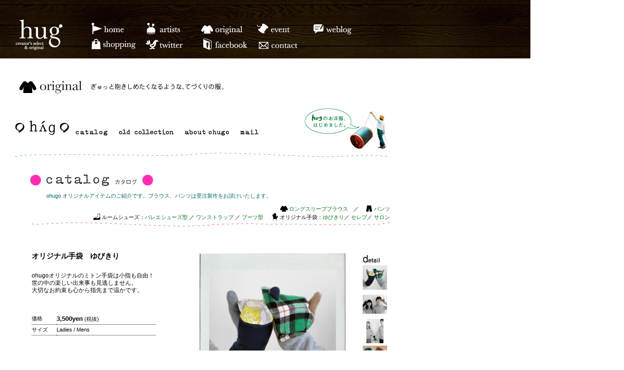

--- FILE ---
content_type: text/html
request_url: http://hug302.com/ohugo/catalog-tebukuro-ybkr.html
body_size: 11919
content:
<!DOCTYPE html PUBLIC "-//W3C//DTD XHTML 1.0 Transitional//EN" "http://www.w3.org/TR/xhtml1/DTD/xhtml1-transitional.dtd">
<html xmlns="http://www.w3.org/1999/xhtml"><!-- InstanceBegin template="/Templates/ohugo-catalog.dwt" codeOutsideHTMLIsLocked="false" -->
<head>
<meta http-equiv="Content-Type" content="text/html; charset=UTF-8" />
<!-- InstanceBeginEditable name="doctitle" -->
<title>ohugo -ぎゅっと抱きしめたくなるような、てづくりの服- ｜hug（京都・河原町）</title>
<!-- InstanceEndEditable -->
<meta name="description" content="hug（京都・河原町）　作家さんの作品を扱うお店です。店主の『好き！』が詰まっています。" />
<meta name="keywords" content="hug,ハグ,雑貨,作家,ハンドメイド,京都,kyoto,河原町" />
<link type="text/css" rel="stylesheet" href="../css/style.css" />

<link type="text/css" rel="stylesheet" href="ohugo.css" />
<style type="text/css">
<!--
h1{text-indent:-9999px;margin-bottom:10px;}
-->
</style>
<script type="text/javascript" src="../js/smartRollover.js"></script>
<script type="text/javascript">
function year() {  
var data = new Date();  
var now_year = data.getFullYear();  
document.write(now_year);  
}
function MM_swapImgRestore() { //v3.0
  var i,x,a=document.MM_sr; for(i=0;a&&i<a.length&&(x=a[i])&&x.oSrc;i++) x.src=x.oSrc;
}
function MM_preloadImages() { //v3.0
  var d=document; if(d.images){ if(!d.MM_p) d.MM_p=new Array();
    var i,j=d.MM_p.length,a=MM_preloadImages.arguments; for(i=0; i<a.length; i++)
    if (a[i].indexOf("#")!=0){ d.MM_p[j]=new Image; d.MM_p[j++].src=a[i];}}
}

function MM_findObj(n, d) { //v4.01
  var p,i,x;  if(!d) d=document; if((p=n.indexOf("?"))>0&&parent.frames.length) {
    d=parent.frames[n.substring(p+1)].document; n=n.substring(0,p);}
  if(!(x=d[n])&&d.all) x=d.all[n]; for (i=0;!x&&i<d.forms.length;i++) x=d.forms[i][n];
  for(i=0;!x&&d.layers&&i<d.layers.length;i++) x=MM_findObj(n,d.layers[i].document);
  if(!x && d.getElementById) x=d.getElementById(n); return x;
}

function MM_swapImage() { //v3.0
  var i,j=0,x,a=MM_swapImage.arguments; document.MM_sr=new Array; for(i=0;i<(a.length-2);i+=3)
   if ((x=MM_findObj(a[i]))!=null){document.MM_sr[j++]=x; if(!x.oSrc) x.oSrc=x.src; x.src=a[i+2];}
}
</script>
<link rel="shortcut icon" href="http://www.hug302.com/fc2/hugfabicon3.ico" />
</head>

<body>
<a name="top" id="top"></a>
 <a name="top" id="top"></a>
<div class="container">
  <div class="header">
  	<div id="header-navi">
  		<div style="float:left;"><img src="../images/header-logo.jpg" alt="creator's select & original hug" /></div>
  		<div style="float:left;width:590px;margin:45px 0 0 20px;">
	  		<ul>
	  			<li><a href="../index.html"><img src="../images/mn-home_off.png" alt="home" width="104" height="27" /></a></li>
	  			<li><a href="../artists.html"><img src="../images/mn-artists_off.png" alt="artists" width="104" height="27" /></a></li>
	  			<li><a href="../ohugo/index.html"><img src="../images/mn-original_off.png" alt="original" width="104" height="27" /></a></li>
	  			<li><a href="../event.html"><img src="../images/mn-event_off.png" alt="event" width="104" height="27" /></a></li>
	  			<li><a href="http://hugdiary.exblog.jp/" target="_blank"><img src="../images/mn-blog_off.png" alt="blog" width="104" height="27" /></a></li>
	  			<li><a href="http://hug302.cart.fc2.com/"><img src="../images/mn-shopping_off.png" alt="webshop" width="104" height="27" /></a></li>
	  			<li><a href="https://twitter.com/#!/hug302" target="_blank"><img src="../images/mn-twitter_off.png" alt="twitter" width="104" height="27" /></a></li>
	  			<li><a href="http://www.facebook.com/pages/Hug-creators-selectoriginal-goods/307773659282091" target="_blank"><img src="../images/mn-facebook_off.png" alt="facebook" width="104" height="27" /></a></li>
	  			<li><a href="../order/index.html"><img src="../images/mn-contact_off.png" alt="contact" width="104" height="27" /></a></li>
	  		</ul>
  		</div>
  <!-- end .header --></div>
  <br  clear="all">
  <div class="content"> <img src="../images/h1-original.jpg" width="500" height="35" alt="original" />
      <h1>original ぎゅっと抱きしめたくなるような、てづくりの服。</h1>
      <table width="770" border="0" cellspacing="0" cellpadding="0">
        <tr>
          <td><table width="450" border="0" cellspacing="0" cellpadding="0">
            <tr>
              <td width="125"><a href="index.html"><img src="images/logo.gif" alt="ohugo" width="125" height="55" border="0" /></a></td>
              <td width="79" valign="bottom"><a href="catalog.html" onmouseout="MM_swapImgRestore()" onmouseover="MM_swapImage('catalog','','images/mn-catalog-ol.gif',1)"><img src="images/mn-catalog.gif" alt="catalog" name="catalog" width="79" height="26" border="0" id="catalog" /></a></td>
              <td width="134" valign="bottom"><a href="old.html" onmouseout="MM_swapImgRestore()" onmouseover="MM_swapImage('catalog21','','images/mn-old-ol.gif',1)"><img src="images/mn-old.gif" alt="catalog" name="catalog21" width="134" height="26" border="0" id="catalog21" /></a></td>
              <td width="114" valign="bottom"><a href="about.html" onmouseout="MM_swapImgRestore()" onmouseover="MM_swapImage('order21','','images/mn-about-ol.gif',1)"><img src="images/mn-about.gif" alt="order" name="order21" width="114" height="26" border="0" id="order21" /></a></td>
              <td width="62" valign="bottom"><a href="mail.html" onmouseout="MM_swapImgRestore()" onmouseover="MM_swapImage('mail','','images/mn-mail-ol.gif',1)"><img src="images/mn-mail.gif" alt="mail" name="mail" width="62" height="26" border="0" id="mail" /></a></td>
            </tr>
          </table></td>
          <td align="right"><img src="images/kobito.jpg" alt="hugのお洋服、はじめました" width="177" height="90" /></td>
        </tr>
        <tr>
          <td width="727" height="15" colspan="2" align="center" valign="top"><img src="images/hr.gif" alt="" width="770" height="15" /></td>
        </tr>
        <tr>
          <td colspan="2" align="left"><img src="images/catalog-h2.gif" class="h2" alt="カタログ" width="400" height="30"/><br />
          <div class="h2txt">ohugo オリジナルアイテムのご紹介です。ブラウス、パンツは受注製作をお請けいたします。</div></td>
        </tr>
        <tr align="right">
          <td colspan="2" valign="bottom"><div class="f8"> <a href="catalog.html"><img src="images/icon-blouse.gif" width="20" height="17" alt="ブラウス" />ロングスリーブブラウス</a>　／　<a href="catalog.html"><img src="images/icon-pants.gif" width="20" height="17" alt="パンツ" /></a><a href="catalog-PT001L.html">パンツ</a><br />
            <a href="catalog.html"><img src="images/icon-shoes.gif" width="20" height="17" alt="ルームシューズ" /></a>ルームシューズ：<a href="catalog-RSballet.html">バレエシューズ型</a> ／ <a href="catalog-RSstrap.html">ワンストラップ</a> ／ <a href="catalog-RSboot.html">ブーツ型</a>
            　<a href="catalog.html"><img src="images/icon-tebukuro.gif" width="20" height="17" alt="手袋" /></a>オリジナル手袋：<a href="catalog-tebukuro-ybkr.html">ゆびきり</a>／ <a href="catalog-tebukuro-clb.html">セレブ</a>／ <a href="catalog-tebukuro-sln.html">サロン</a><br />
          <img src="images/hr2.gif" alt="" width="770" height="15" /></div></td>
        </tr>
        <tr>
          <td height="221" colspan="2" align="right" valign="top"><!-- InstanceBeginEditable name="item" -->
            <table width="735" border="0" cellspacing="0" cellpadding="0" class="item">
              <tr>
                <td align="left" valign="top" class="ct-infobox"><span class="ct-itemname">オリジナル手袋　ゆびきり</span>
                  <p class="f9">ohugoオリジナルのミトン手袋は小指も自由！<br />
                    世の中の楽しい出来事も見逃しません。<br />
                  大切なお約束も心から指先まで温かです。</p>
                  <table width="255" border="0" cellspacing="0" cellpadding="3" style="margin-top:40px;">
                    <tr>
                      <td align="left" valign="top" class="ctspec">価格</td>
                      <td class="ctspec"><span class="ct-f10b">3,500yen</span> (税抜)</td>
                    </tr>
                    <tr>
                      <td width="40" class="ctspec">サイズ</td>
                      <td width="160" class="ctspec">Ladies / Mens</td>
                    </tr>
                </table></td>
                <td width="340" height="400" align="left" valign="top" style="background:url(images/pola-base.jpg) no-repeat;"><table width="260" height="260" border="0" cellpadding="0" cellspacing="0" style="margin:30px 0 0 25px;">
                  <tr>
                    <td><img src="images/te-ybkr-1.jpg" alt="" name="ctimg" width="260" height="260" id="ctimg" /></td>
                  </tr>
                </table></td>
                <td align="left" valign="top"><table width="55" border="0" cellspacing="0" cellpadding="5">
                  <tr>
                    <td><img src="images/catalog-dt.gif" alt="" width="50" height="16" /></td>
                  </tr>
                  <tr>
                    <td><a href="javascript:;" onclick="MM_swapImage('ctimg','','images/te-ybkr-1.jpg',1)"><img src="images/te-ybkr-1.jpg" alt="" width="50" height="50" border="0" /></a></td>
                  </tr>
                  <tr>
                    <td><a href="javascript:;" onclick="MM_swapImage('ctimg','','images/te-ybkr-5.jpg',1)"><img src="images/te-ybkr-5.jpg" alt="" width="50" height="50" border="0" /></a></td>
                  </tr>
                  <tr>
                    <td><a href="javascript:;" onclick="MM_swapImage('ctimg','','images/te-ybkr-6.jpg',1)"><img src="images/te-ybkr-6.jpg" alt="" width="50" height="50" border="0" /></a></td>
                  </tr>
                  <tr>
                    <td><a href="javascript:;" onclick="MM_swapImage('ctimg','','images/te-ybkr-2.jpg',1)"><img src="images/te-ybkr-2.jpg" alt="" width="50" height="50" border="0" /></a></td>
                  </tr>
                  <tr>
                    <td><a href="javascript:;" onclick="MM_swapImage('ctimg','','images/te-ybkr-3.jpg',1)"><img src="images/te-ybkr-3.jpg" alt="" width="50" height="50" border="0" /></a></td>
                  </tr>
                  <tr>
                    <td><a href="javascript:;" onclick="MM_swapImage('ctimg','','images/te-ybkr-4.jpg',1)"><img src="images/te-ybkr-4.jpg" alt="" width="50" height="50" border="0" /></a></td>
                  </tr>
                </table></td>
              </tr>
              <tr>
                <td colspan="3" align="left" valign="top">&nbsp;</td>
              </tr>
            </table>
          <!-- InstanceEndEditable --></td>
        </tr>
      </table>
  
  <!-- end .content --></div>
  <div class="footer">
  <p><a href="../kobe/index.html" onmouseout="MM_swapImgRestore()" onmouseover="MM_swapImage('kobe','','../images/footer-kobe-ol.jpg',1)"><img src="../images/footer-kobe.jpg" alt="hug kobe" name="kobe" width="120" height="25" border="0" id="kobe" /></a><br />
    <a href="http://hug302.cart.fc2.com/laws">特定商取引法に基づく表記</a> / <a href="../order/conditions.html">ご利用規約</a> / <a href="../sitemap.html">サイトマップ</a> / <a href="../terms.html">サイトのご利用について</a></p>
  <p>このサイトに掲載しているイラスト・写真・文章等の無断転載を禁じます。
    Copyright (C) 2003-<script type="text/javascript" language="JavaScript">year();  </script> hug All Rights Reserved.
</p>

  <!-- end .footer --></div>
<!-- end .container --></div>
</body>
<!-- InstanceEnd --></html>


--- FILE ---
content_type: text/css
request_url: http://hug302.com/css/style.css
body_size: 285
content:
@charset "utf-8";

/* default style clear
------------------------------------------- */
@import url("reset.css");


/* all style
------------------------------------------- */
@import url("base.css");

/* menu
------------------------------------------- */
@import url("menu.css");

--- FILE ---
content_type: text/css
request_url: http://hug302.com/ohugo/ohugo.css
body_size: 1016
content:
/* CSS Document */

body,tr,td,p {
	font-family: "MS �S�V�b�N",sans-serif,Osaka;
	font-size: 11px;
	color: #000;
	line-height: 15px;
}

p{margin:25px 0;}
A {color: #900;text-decoration: none;}
A:hover {color: #c00;text-decoration: none;}

div.topinfo { border-top: 1px dotted #999; padding: 10px 0;}

.f7{font-size : 7pt;}
.f8{font-size : 8pt;}
.f8-gallery{font-size : 8pt;background:#ffc;}
.f9{font-size : 9pt;}
.f10{font-size : 10pt;	line-height: 16px;}
.f11{font-size : 11pt;}
.red{color:#f00;}
.b-red{font-weight:bold;color:#f00;}

.h2{margin:30px 0 0 30px;}

.item{margin-top:50px;}
.item img{margin:5px 5px 0 0;}

.ct-itemname{font-size:11pt; font-weight:bold;}
.ct-infobox{padding-right:80px;}
.ct-f10{font-size : 10pt;line-height: 18px;}
.ct-f10b{font-size : 10pt;font-weight:bold;}

div.ctimgL{left:260px; top:260px; background:url(images/BL-001L-1.jpg) no-repeat;}

td.ctspec{padding:3px 0;border-bottom:1px dotted #000;}

.spec{margin-top:40px;}

.h2txt{width:680px;margin:10px 0px 10px 65px;color:#066;}


--- FILE ---
content_type: text/css
request_url: http://hug302.com/css/menu.css
body_size: 1347
content:
/*���j���[�{�^���pCSS */


/* �g�b�v�y�[�W*/
#mn-home a{
	display: block;
	width: 100px;
	background: url(../images/mn-home.jpg) no-repeat;
	height: 120px;
	text-decoration: none;
	text-indent:-999px;
	padding-left:10px;
}
#mn-home a:hover{
	background: url(../images/mn-home-ol.jpg) no-repeat;
}

#mn-concept a{
	display: block;
	width: 123px;
	background: url(../images/mn-concept.jpg) no-repeat;
	height: 120px;
	text-decoration: none;
	text-indent:-999px;
	padding-left:10px;
}
#mn-concept a:hover{
	background: url(../images/mn-concept-ol.jpg) no-repeat;
}

#mn-work a{
	display: block;
	width: 107px;
	background: url(../images/mn-works.jpg) no-repeat;
	height: 120px;
	text-decoration: none;
	text-indent:-999px;
	padding-left:10px;
}
#mn-work a:hover{
	background: url(../images/mn-works-ol.jpg) no-repeat;
}


#mn-company a{
	display: block;
	width: 130px;
	background: url(../images/nv-company.jpg) no-repeat;
	height: 120px;
	text-decoration: none;
	text-indent:-999px;
	padding-left:10px;
}
#mn-company a:hover{
	background: url(../images/nv-company-ol.jpg) no-repeat;
}

#mn-contact a{
	display: block;
	width: 120px;
	background: url(../images/nv-contact.jpg) no-repeat;
	height: 120px;
	text-decoration: none;
	text-indent:-999px;
	padding-left:10px;
}
#mn-contact a:hover{
	background: url(../images/nv-contact-ol.jpg) no-repeat;
}